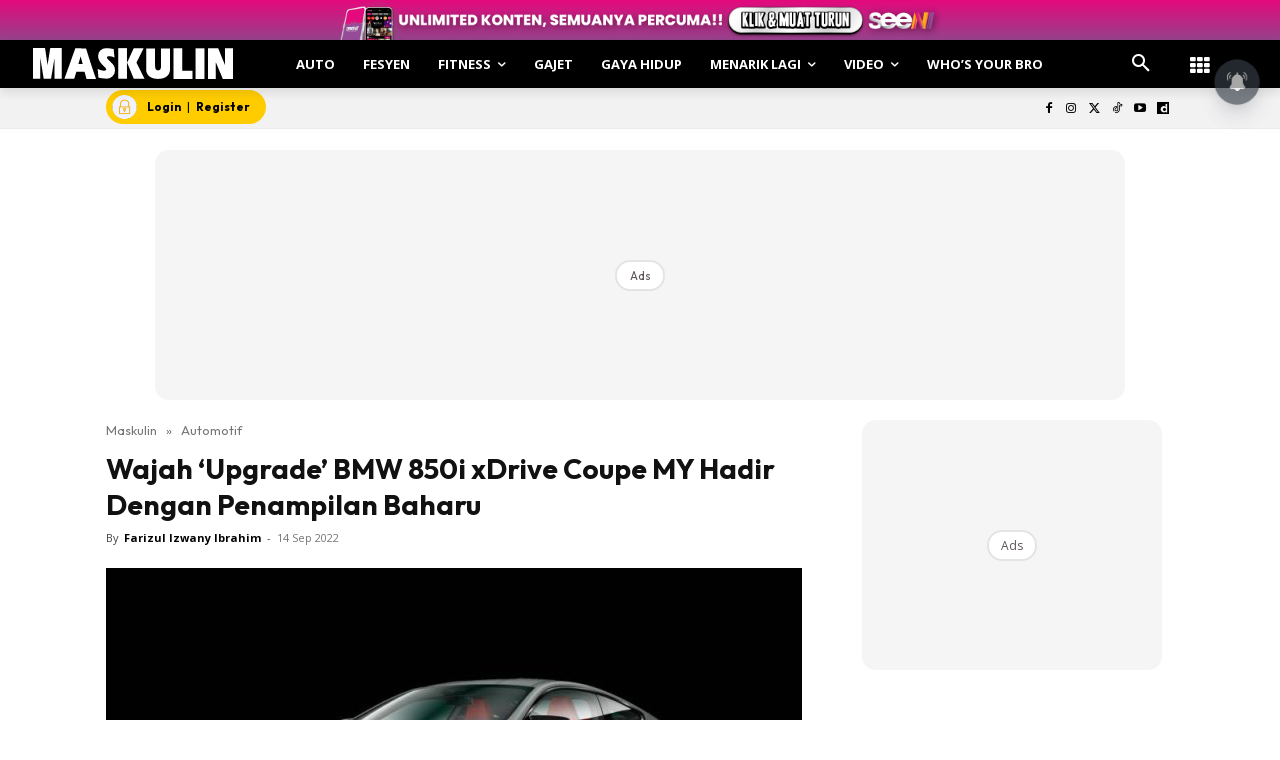

--- FILE ---
content_type: text/html; charset=utf-8
request_url: https://www.google.com/recaptcha/api2/aframe
body_size: 182
content:
<!DOCTYPE HTML><html><head><meta http-equiv="content-type" content="text/html; charset=UTF-8"></head><body><script nonce="wEx10tDMnGO0bQ8CQeasYQ">/** Anti-fraud and anti-abuse applications only. See google.com/recaptcha */ try{var clients={'sodar':'https://pagead2.googlesyndication.com/pagead/sodar?'};window.addEventListener("message",function(a){try{if(a.source===window.parent){var b=JSON.parse(a.data);var c=clients[b['id']];if(c){var d=document.createElement('img');d.src=c+b['params']+'&rc='+(localStorage.getItem("rc::a")?sessionStorage.getItem("rc::b"):"");window.document.body.appendChild(d);sessionStorage.setItem("rc::e",parseInt(sessionStorage.getItem("rc::e")||0)+1);localStorage.setItem("rc::h",'1769177441318');}}}catch(b){}});window.parent.postMessage("_grecaptcha_ready", "*");}catch(b){}</script></body></html>

--- FILE ---
content_type: application/javascript; charset=utf-8
request_url: https://fundingchoicesmessages.google.com/f/AGSKWxU_27BYR6iQ-2QYhtqsUNvd8IoE0isDzswSpSU0PFF1qd9kkd1-HVHc-f5mhe5bTkMP9j55GS01TdemB69Vl7Wg33-T6Vtvou8deElaiX2POP-Px6pX3nZ8_o8ni1M-ZRY-WB-hvj3QT5XKztX_TmmU5GyhQaF4-zz9Ds61zAQxWY0qUfJaoAQ-DGYI/_&advtile=-ad-large./530x60_,160x600;/ads/pc.
body_size: -1288
content:
window['ba21dc02-1913-4fee-9648-ca5f85af0e8e'] = true;

--- FILE ---
content_type: application/xml
request_url: https://dmxleo.dailymotion.com/cdn/manifest/video/x94mhl6.m3u8?af=2%2C7%2C8%2C9&vv=1%2C2%2C3%2C4%2C5%2C6%2C7%2C8%2C11%2C12%2C13%2C14&mm=video%2Fmp4%2Cvideo%2Fwebm%2Caudio%2Fmp4%2Caudio%2Fmpeg%2Caudio%2Faac%2Caudio%2Fmpeg3%2Caudio%2Fmp3%2Caudio%2Fvnd.wave%2Caudio%2Fwav%2Caudio%2Fwave%2Caudio%2Fogg%2Caudio%2Fvorbis%2Cimage%2Fjpeg%2Cimage%2Fpng%2Cimage%2Fwebp%2Cimage%2Fsvg%2Bxml&cse=1jflj2j2nde5c41eb1a&rts=139341&rhv=1&cen=prod&cpi=x2mq17e&cpt=player&rla=en&cpr=xssfi&eb=https%3A%2F%2Fwww.maskulin.com.my%2Fwajah-upgrade-bmw-850i-xdrive-coupe-my-hadir-dengan-penampilan-baharu%2F&ps=696x418&td=www.maskulin.com.my&reader_gdpr_flag=0&reader_gdpr_consent=&gdpr_binary_consent=opt-out&gdpr_comes_from_infopack=0&reader_us_privacy=1---&vl=-1&ciid=1jflj2j2nde5c41eb1a_VMAP_0_0&cidx=0&sidx=0&vidIdx=0&omp=Dailymotion%2F1.0&omn=0&imal=1&uid_dm=383af2e5-9331-702c-88f6-b9b568c0f05e&3pcb=0&rap=1&apo=monetization&pos=1&pbm=2
body_size: 6466
content:
<?xml version="1.0" encoding="UTF-8"?><vmap:VMAP xmlns:vmap="http://www.iab.net/videosuite/vmap" version="1.0"><vmap:AdBreak breakType="linear" breakId="preroll1" timeOffset="start"><vmap:AdSource id="preroll1"><vmap:VASTAdData><VAST version="3.0"><Ad><InLine><AdSystem>Leo</AdSystem><AdTitle>noad</AdTitle><Extensions><Extension type="dailymotion" source="dailymotion">{"noAd":{"reasonId":1106,"reason":"viewing context|bot-detected"},"inventoryId":"4e4f631b-9041-4639-b909-c385ff625a48"}</Extension></Extensions></InLine></Ad></VAST></vmap:VASTAdData></vmap:AdSource><vmap:Extensions><vmap:Extension type="dailymotion" source="dailymotion"><![CDATA[{"timeout":15000}]]></vmap:Extension></vmap:Extensions></vmap:AdBreak><vmap:AdBreak breakType="linear,nonlinear" breakId="midroll1-1" timeOffset="00:05:00" repeatAfter="00:05:00"><vmap:AdSource id="midroll1-1"><vmap:AdTagURI templateType="vast3">https://dmxleo.dailymotion.com/cdn/manifest/video/x94mhl6.m3u8?auth=[base64]&amp;vo=[MEDIAPLAYHEAD]&amp;vv=1%2C2%2C3%2C4%2C5%2C6%2C7%2C8%2C11%2C12%2C13%2C14&amp;sec=1&amp;reader.player=dailymotion&amp;plt=1&amp;cen=prod&amp;3pcb=0&amp;rla=en&amp;rhv=1&amp;reader_us_privacy=1---&amp;eb=https%3A%2F%2Fwww.maskulin.com.my%2Fwajah-upgrade-bmw-850i-xdrive-coupe-my-hadir-dengan-penampilan-baharu%2F&amp;dmngv=1.0&amp;dmng=Dailymotion&amp;cpt=player&amp;cpr=xssfi&amp;cpi=x2mq17e&amp;battr=9%2C10%2C11%2C12%2C13%2C14%2C17&amp;apo=monetization&amp;pbm=2&amp;mm=video%2Fmp4%2Cvideo%2Fwebm%2Caudio%2Fmp4%2Caudio%2Fmpeg%2Caudio%2Faac%2Caudio%2Fmpeg3%2Caudio%2Fmp3%2Caudio%2Fvnd.wave%2Caudio%2Fwav%2Caudio%2Fwave%2Caudio%2Fogg%2Caudio%2Fvorbis%2Cimage%2Fjpeg%2Cimage%2Fpng%2Cimage%2Fwebp%2Cimage%2Fsvg%2Bxml&amp;rts=139341&amp;lnrt=1&amp;dlvr=1%2C2&amp;cse=1jflj2j2nde5c41eb1a&amp;cbrs=1&amp;r=v</vmap:AdTagURI></vmap:AdSource><vmap:Extensions><vmap:Extension type="dailymotion" source="dailymotion"><![CDATA[{"timeout":15000}]]></vmap:Extension></vmap:Extensions></vmap:AdBreak><vmap:AdBreak breakType="linear" breakId="postroll1" timeOffset="end"><vmap:AdSource id="postroll1"><vmap:AdTagURI templateType="vast3">https://dmxleo.dailymotion.com/cdn/manifest/video/x94mhl6.m3u8?auth=[base64]&amp;vv=1%2C2%2C3%2C4%2C5%2C6%2C7%2C8%2C11%2C12%2C13%2C14&amp;sec=1&amp;reader.player=dailymotion&amp;plt=1&amp;cen=prod&amp;3pcb=0&amp;rla=en&amp;rhv=1&amp;reader_us_privacy=1---&amp;eb=https%3A%2F%2Fwww.maskulin.com.my%2Fwajah-upgrade-bmw-850i-xdrive-coupe-my-hadir-dengan-penampilan-baharu%2F&amp;dmngv=1.0&amp;dmng=Dailymotion&amp;cpt=player&amp;cpr=xssfi&amp;cpi=x2mq17e&amp;battr=9%2C10%2C11%2C12%2C13%2C14%2C17&amp;apo=monetization&amp;pbm=2&amp;mm=video%2Fmp4%2Cvideo%2Fwebm%2Caudio%2Fmp4%2Caudio%2Fmpeg%2Caudio%2Faac%2Caudio%2Fmpeg3%2Caudio%2Fmp3%2Caudio%2Fvnd.wave%2Caudio%2Fwav%2Caudio%2Fwave%2Caudio%2Fogg%2Caudio%2Fvorbis%2Cimage%2Fjpeg%2Cimage%2Fpng%2Cimage%2Fwebp%2Cimage%2Fsvg%2Bxml&amp;rts=139341&amp;lnrt=1&amp;dlvr=1%2C2&amp;cse=1jflj2j2nde5c41eb1a&amp;cbrs=1&amp;r=v</vmap:AdTagURI></vmap:AdSource><vmap:Extensions><vmap:Extension type="dailymotion" source="dailymotion"><![CDATA[{"timeout":15000}]]></vmap:Extension></vmap:Extensions></vmap:AdBreak><vmap:Extensions><vmap:Extension type="dailymotion" source="dmx"><![CDATA[{"asid":200533}]]></vmap:Extension></vmap:Extensions></vmap:VMAP>